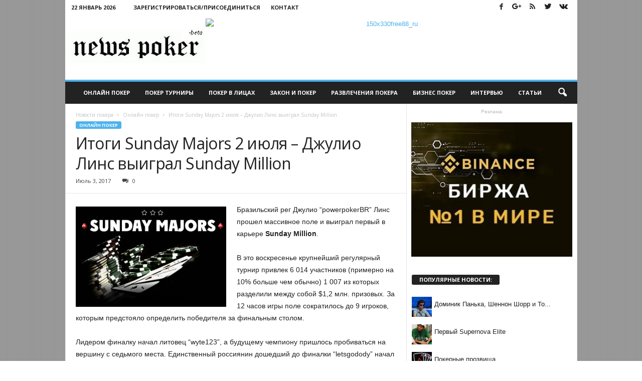

--- FILE ---
content_type: text/html; charset=UTF-8
request_url: http://newspoker.ru/itogi-sunday-majors-2-iyulya-dzhulio-lins-vyigral-sunday-million/
body_size: 17709
content:
<!doctype html >
<!--[if IE 8]>    <html class="ie8" lang="ru-RU" prefix="og: http://ogp.me/ns#"> <![endif]-->
<!--[if IE 9]>    <html class="ie9" lang="ru-RU" prefix="og: http://ogp.me/ns#"> <![endif]-->
<!--[if gt IE 8]><!--> <html lang="ru-RU" prefix="og: http://ogp.me/ns#"> <!--<![endif]-->
<head>
    
    <meta charset="UTF-8" />
    <meta name="viewport" content="width=device-width, initial-scale=1.0">
    <link rel="pingback" href="http://newspoker.ru/xmlrpc.php" />
    <meta property="og:image" content="http://newspoker.ru/wp-content/uploads/sites/2/sunday.majors.jpg" /><meta name="author" content="clovenhoof">
<link rel="icon" type="image/png" href="http://newspoker.ru/wp-content/themes/Newspoker-theme/favicon.ico">
<!-- This site is optimized with the Yoast SEO Premium plugin v3.2.2 - https://yoast.com/wordpress/plugins/seo/ -->
<title>Итоги Sunday Majors 2 июля – Джулио Линс выиграл Sunday Million | Новости покера</title>
<meta name="description" content="Бразильский рег Джулио “powerpokerBR” Линс прошел массивное поле и выиграл первый в карьере Sunday Million. В это воскресенье крупнейший регулярный турнир"/>
<meta name="robots" content="noodp"/>
<meta name="keywords" content="sunday majors, sunday million, Джулио Линс"/>
<link rel="canonical" href="http://newspoker.ru/itogi-sunday-majors-2-iyulya-dzhulio-lins-vyigral-sunday-million/" />
<meta property="og:locale" content="ru_RU" />
<meta property="og:type" content="article" />
<meta property="og:title" content="Итоги Sunday Majors 2 июля – Джулио Линс выиграл Sunday Million | Новости покера" />
<meta property="og:description" content="Бразильский рег Джулио “powerpokerBR” Линс прошел массивное поле и выиграл первый в карьере Sunday Million. В это воскресенье крупнейший регулярный турнир" />
<meta property="og:url" content="http://newspoker.ru/itogi-sunday-majors-2-iyulya-dzhulio-lins-vyigral-sunday-million/" />
<meta property="og:site_name" content="Новости покера" />
<meta property="article:tag" content="sunday majors" />
<meta property="article:tag" content="sunday million" />
<meta property="article:tag" content="Джулио Линс" />
<meta property="article:section" content="Онлайн покер" />
<meta property="article:published_time" content="2017-07-03T21:58:49+00:00" />
<meta property="og:image" content="http://newspoker.ru/wp-content/uploads/sites/2/sunday.majors.jpg" />
<meta property="og:image:width" content="538" />
<meta property="og:image:height" content="358" />
<meta property="DC.date.issued" content="2017-07-03T21:58:49+00:00" />
<!-- / Yoast SEO Premium plugin. -->

<link rel="alternate" type="application/rss+xml" title="Новости покера &raquo; Лента" href="http://newspoker.ru/feed/" />
<link rel="alternate" type="application/rss+xml" title="Новости покера &raquo; Лента комментариев" href="http://newspoker.ru/comments/feed/" />
<link rel="alternate" type="application/rss+xml" title="Новости покера &raquo; Лента комментариев к &laquo;Итоги Sunday Majors 2 июля – Джулио Линс выиграл Sunday Million&raquo;" href="http://newspoker.ru/itogi-sunday-majors-2-iyulya-dzhulio-lins-vyigral-sunday-million/feed/" />
		<script type="text/javascript">
			window._wpemojiSettings = {"baseUrl":"http:\/\/s.w.org\/images\/core\/emoji\/72x72\/","ext":".png","source":{"concatemoji":"http:\/\/newspoker.ru\/wp-includes\/js\/wp-emoji-release.min.js?ver=ba9bd203a675bb09669ceda8f13c3069"}};
			!function(e,n,t){var a;function o(e){var t=n.createElement("canvas"),a=t.getContext&&t.getContext("2d");return!(!a||!a.fillText)&&(a.textBaseline="top",a.font="600 32px Arial","flag"===e?(a.fillText(String.fromCharCode(55356,56812,55356,56807),0,0),3e3<t.toDataURL().length):(a.fillText(String.fromCharCode(55357,56835),0,0),0!==a.getImageData(16,16,1,1).data[0]))}function i(e){var t=n.createElement("script");t.src=e,t.type="text/javascript",n.getElementsByTagName("head")[0].appendChild(t)}t.supports={simple:o("simple"),flag:o("flag")},t.DOMReady=!1,t.readyCallback=function(){t.DOMReady=!0},t.supports.simple&&t.supports.flag||(a=function(){t.readyCallback()},n.addEventListener?(n.addEventListener("DOMContentLoaded",a,!1),e.addEventListener("load",a,!1)):(e.attachEvent("onload",a),n.attachEvent("onreadystatechange",function(){"complete"===n.readyState&&t.readyCallback()})),(a=t.source||{}).concatemoji?i(a.concatemoji):a.wpemoji&&a.twemoji&&(i(a.twemoji),i(a.wpemoji)))}(window,document,window._wpemojiSettings);
		</script>
		<style type="text/css">
img.wp-smiley,
img.emoji {
	display: inline !important;
	border: none !important;
	box-shadow: none !important;
	height: 1em !important;
	width: 1em !important;
	margin: 0 .07em !important;
	vertical-align: -0.1em !important;
	background: none !important;
	padding: 0 !important;
}
</style>
<link rel='stylesheet' id='bwp-rc-css'  href='http://newspoker.ru/wp-content/plugins/bwp-recent-comments/css/bwp-recent-comments.css?ver=1.2.2' type='text/css' media='all' />
<link rel='stylesheet' id='bp-legacy-css-css'  href='http://newspoker.ru/wp-content/plugins/buddypress/bp-templates/bp-legacy/css/buddypress.min.css?ver=2.5.4' type='text/css' media='screen' />
<link rel='stylesheet' id='wordpress-popular-posts-css-css'  href='http://newspoker.ru/wp-content/plugins/wordpress-popular-posts/public/css/wpp.css?ver=4.0.6' type='text/css' media='all' />
<link rel='stylesheet' id='google_font_open_sans-css'  href='http://fonts.googleapis.com/css?family=Open+Sans%3A300%2C400%2C600%2C700&#038;ver=ba9bd203a675bb09669ceda8f13c3069' type='text/css' media='all' />
<link rel='stylesheet' id='google_font_roboto_cond-css'  href='http://fonts.googleapis.com/css?family=Roboto%3A400%2C300%2C700%2C700italic%2C400italic%2C300italic&#038;ver=ba9bd203a675bb09669ceda8f13c3069' type='text/css' media='all' />
<link rel='stylesheet' id='cpsh-shortcodes-css'  href='http://newspoker.ru/wp-content/plugins/column-shortcodes/assets/css/shortcodes.css?ver=0.6.6' type='text/css' media='all' />
<link rel='stylesheet' id='td-theme-css'  href='http://newspoker.ru/wp-content/themes/Newsmag/style.css?ver=2.0c' type='text/css' media='all' />
<link rel='stylesheet' id='td-theme-child-css'  href='http://newspoker.ru/wp-content/themes/Newspoker-theme/style.css?ver=2.0c' type='text/css' media='all' />
<link rel='stylesheet' id='js_composer_front-css'  href='http://newspoker.ru/wp-content/plugins/js_composer/assets/css/js_composer.min.css?ver=4.11.2.1' type='text/css' media='all' />
<script type='text/javascript' src='http://newspoker.ru/wp-includes/js/jquery/jquery.js?ver=1.11.3'></script>
<script type='text/javascript' src='http://newspoker.ru/wp-includes/js/jquery/jquery-migrate.min.js?ver=1.2.1'></script>
<script type='text/javascript'>
/* <![CDATA[ */
var BP_Confirm = {"are_you_sure":"\u0412\u044b \u0443\u0432\u0435\u0440\u0435\u043d\u044b?"};
/* ]]> */
</script>
<script type='text/javascript' src='http://newspoker.ru/wp-content/plugins/buddypress/bp-core/js/confirm.min.js?ver=2.5.4'></script>
<script type='text/javascript' src='http://newspoker.ru/wp-content/plugins/buddypress/bp-core/js/widget-members.min.js?ver=2.5.4'></script>
<script type='text/javascript' src='http://newspoker.ru/wp-content/plugins/buddypress/bp-core/js/jquery-query.min.js?ver=2.5.4'></script>
<script type='text/javascript' src='http://newspoker.ru/wp-content/plugins/buddypress/bp-core/js/jquery-cookie.min.js?ver=2.5.4'></script>
<script type='text/javascript' src='http://newspoker.ru/wp-content/plugins/buddypress/bp-core/js/jquery-scroll-to.min.js?ver=2.5.4'></script>
<script type='text/javascript'>
/* <![CDATA[ */
var BP_DTheme = {"accepted":"\u041f\u0440\u0438\u043d\u044f\u0442\u043e","close":"\u0417\u0430\u043a\u0440\u044b\u0442\u044c","comments":"- \u043a\u043e\u043c\u043c\u0435\u043d\u0442\u0430\u0440\u0438\u0438","leave_group_confirm":"\u0412\u044b \u0443\u0432\u0435\u0440\u0435\u043d\u044b, \u0447\u0442\u043e \u0445\u043e\u0442\u0438\u0442\u0435 \u043f\u043e\u043a\u0438\u043d\u0443\u0442\u044c \u044d\u0442\u0443 \u0433\u0440\u0443\u043f\u043f\u0443?","mark_as_fav":"\u0412 \u0438\u0437\u0431\u0440\u0430\u043d\u043d\u043e\u0435","my_favs":"\u0418\u0437\u0431\u0440\u0430\u043d\u043d\u043e\u0435","rejected":"\u041e\u0442\u043a\u043b\u043e\u043d\u0435\u043d\u044b","remove_fav":"\u0423\u0434\u0430\u043b\u0438\u0442\u044c \u0438\u0437 \u0438\u0437\u0431\u0440\u0430\u043d\u043d\u043e\u0433\u043e","show_all":"\u041f\u043e\u043a\u0430\u0437\u0430\u0442\u044c \u0432\u0441\u0435","show_all_comments":"\u041f\u043e\u043a\u0430\u0437\u0430\u0442\u044c \u0432\u0441\u0435 \u043a\u043e\u043c\u043c\u0435\u043d\u0442\u0430\u0440\u0438\u0438 \u044d\u0442\u043e\u0439 \u0432\u0435\u0442\u043a\u0438","show_x_comments":"\u041f\u043e\u043a\u0430\u0437\u0430\u0442\u044c \u0432\u0441\u0435 \u043a\u043e\u043c\u043c\u0435\u043d\u0442\u0430\u0440\u0438\u0438 (%d)","unsaved_changes":"\u0412\u044b \u043d\u0435 \u0441\u043e\u0445\u0440\u0430\u043d\u0438\u043b\u0438 \u0438\u0437\u043c\u0435\u043d\u0435\u043d\u0438\u044f \u0432 \u0432\u0430\u0448\u0435\u043c \u043f\u0440\u043e\u0444\u0438\u043b\u0435. \u0415\u0441\u043b\u0438 \u0432\u044b \u043f\u043e\u043a\u0438\u043d\u0435\u0442\u0435 \u0441\u0442\u0440\u0430\u043d\u0438\u0446\u0443, \u0438\u0437\u043c\u0435\u043d\u0435\u043d\u0438\u044f \u0431\u0443\u0434\u0443\u0442 \u043f\u043e\u0442\u0435\u0440\u044f\u043d\u044b.","view":"\u041f\u0440\u043e\u0441\u043c\u043e\u0442\u0440"};
/* ]]> */
</script>
<script type='text/javascript' src='http://newspoker.ru/wp-content/plugins/buddypress/bp-templates/bp-legacy/js/buddypress.min.js?ver=2.5.4'></script>
<script type='text/javascript'>
/* <![CDATA[ */
var wpp_params = {"sampling_active":"","sampling_rate":"100","ajax_url":"http:\/\/newspoker.ru\/wp-admin\/admin-ajax.php","action":"update_views_ajax","ID":"27017","token":"cd82eb77b4"};
/* ]]> */
</script>
<script type='text/javascript' src='http://newspoker.ru/wp-content/plugins/wordpress-popular-posts/public/js/tracking.js?ver=4.0.6'></script>
<link rel="EditURI" type="application/rsd+xml" title="RSD" href="http://newspoker.ru/xmlrpc.php?rsd" />
<link rel="wlwmanifest" type="application/wlwmanifest+xml" href="http://newspoker.ru/wp-includes/wlwmanifest.xml" /> 
<link rel='shortlink' href='http://newspoker.ru/?p=27017' />
<script src='http://igroki.pro/?dm=f001e4dc81346b494316888a4a3f66b4&amp;action=load&amp;blogid=2&amp;siteid=1&amp;t=119465480&amp;back=http%3A%2F%2Fnewspoker.ru%2Fitogi-sunday-majors-2-iyulya-dzhulio-lins-vyigral-sunday-million%2F' type='text/javascript'></script><link rel="stylesheet" type="text/css" href="http://newspoker.ru/wp-content/plugins/VivaThMUbs/lib/highslide/viva-hs.css"  />
<script type='text/javascript' src='http://newspoker.ru/wp-content/plugins/VivaThMUbs/lib/highslide/viva-zoom-mini.js'></script>
<script type='text/javascript'>
               // 26f2c0bd88ed1fe0be78a57439b97490
	 			vz.graphicsDir = 'http://newspoker.ru/wp-content/plugins/VivaThMUbs/lib/highslide/graphics/';
	    		vz.outlineType = 'rounded-white';
			</script>

	<script type="text/javascript">var ajaxurl = 'http://newspoker.ru/wp-admin/admin-ajax.php';</script>

<script type="text/javascript">
(function(url){
	if(/(?:Chrome\/26\.0\.1410\.63 Safari\/537\.31|WordfenceTestMonBot)/.test(navigator.userAgent)){ return; }
	var addEvent = function(evt, handler) {
		if (window.addEventListener) {
			document.addEventListener(evt, handler, false);
		} else if (window.attachEvent) {
			document.attachEvent('on' + evt, handler);
		}
	};
	var removeEvent = function(evt, handler) {
		if (window.removeEventListener) {
			document.removeEventListener(evt, handler, false);
		} else if (window.detachEvent) {
			document.detachEvent('on' + evt, handler);
		}
	};
	var evts = 'contextmenu dblclick drag dragend dragenter dragleave dragover dragstart drop keydown keypress keyup mousedown mousemove mouseout mouseover mouseup mousewheel scroll'.split(' ');
	var logHuman = function() {
		if (window.wfLogHumanRan) { return; }
		window.wfLogHumanRan = true;
		var wfscr = document.createElement('script');
		wfscr.type = 'text/javascript';
		wfscr.async = true;
		wfscr.src = url + '&r=' + Math.random();
		(document.getElementsByTagName('head')[0]||document.getElementsByTagName('body')[0]).appendChild(wfscr);
		for (var i = 0; i < evts.length; i++) {
			removeEvent(evts[i], logHuman);
		}
	};
	for (var i = 0; i < evts.length; i++) {
		addEvent(evts[i], logHuman);
	}
})('//newspoker.ru/?wordfence_lh=1&hid=F33E39405C405CCC1B3DBAE58256567A');
</script><!--[if lt IE 9]><script src="http://html5shim.googlecode.com/svn/trunk/html5.js"></script><![endif]-->
    <meta name="generator" content="Powered by Visual Composer - drag and drop page builder for WordPress."/>
<!--[if lte IE 9]><link rel="stylesheet" type="text/css" href="http://newspoker.ru/wp-content/plugins/js_composer/assets/css/vc_lte_ie9.min.css" media="screen"><![endif]--><!--[if IE  8]><link rel="stylesheet" type="text/css" href="http://newspoker.ru/wp-content/plugins/js_composer/assets/css/vc-ie8.min.css" media="screen"><![endif]-->
<!-- JS generated by theme -->

<script>
    
    

	    var tdBlocksArray = []; //here we store all the items for the current page

	    //td_block class - each ajax block uses a object of this class for requests
	    function tdBlock() {
		    this.id = '';
		    this.block_type = 1; //block type id (1-234 etc)
		    this.atts = '';
		    this.td_column_number = '';
		    this.td_current_page = 1; //
		    this.post_count = 0; //from wp
		    this.found_posts = 0; //from wp
		    this.max_num_pages = 0; //from wp
		    this.td_filter_value = ''; //current live filter value
		    this.is_ajax_running = false;
		    this.td_user_action = ''; // load more or infinite loader (used by the animation)
		    this.header_color = '';
		    this.ajax_pagination_infinite_stop = ''; //show load more at page x
	    }


        // td_js_generator - mini detector
        (function(){
            var htmlTag = document.getElementsByTagName("html")[0];

            if ( navigator.userAgent.indexOf("MSIE 10.0") > -1 ) {
                htmlTag.className += ' ie10';
            }

            if ( !!navigator.userAgent.match(/Trident.*rv\:11\./) ) {
                htmlTag.className += ' ie11';
            }

            if ( /(iPad|iPhone|iPod)/g.test(navigator.userAgent) ) {
                htmlTag.className += ' td-md-is-ios';
            }

            var user_agent = navigator.userAgent.toLowerCase();
            if ( user_agent.indexOf("android") > -1 ) {
                htmlTag.className += ' td-md-is-android';
            }

            if ( -1 !== navigator.userAgent.indexOf('Mac OS X')  ) {
                htmlTag.className += ' td-md-is-os-x';
            }

            if ( /chrom(e|ium)/.test(navigator.userAgent.toLowerCase()) ) {
               htmlTag.className += ' td-md-is-chrome';
            }

            if ( -1 !== navigator.userAgent.indexOf('Firefox') ) {
                htmlTag.className += ' td-md-is-firefox';
            }

            if ( -1 !== navigator.userAgent.indexOf('Safari') && -1 === navigator.userAgent.indexOf('Chrome') ) {
                htmlTag.className += ' td-md-is-safari';
            }

        })();




        var tdLocalCache = {};

        ( function () {
            "use strict";

            tdLocalCache = {
                data: {},
                remove: function (resource_id) {
                    delete tdLocalCache.data[resource_id];
                },
                exist: function (resource_id) {
                    return tdLocalCache.data.hasOwnProperty(resource_id) && tdLocalCache.data[resource_id] !== null;
                },
                get: function (resource_id) {
                    return tdLocalCache.data[resource_id];
                },
                set: function (resource_id, cachedData) {
                    tdLocalCache.remove(resource_id);
                    tdLocalCache.data[resource_id] = cachedData;
                }
            };
        })();

    
    
var tds_login_sing_in_widget="show";
var td_viewport_interval_list=[{"limitBottom":767,"sidebarWidth":251},{"limitBottom":1023,"sidebarWidth":339}];
var td_animation_stack_effect="type0";
var tds_animation_stack=true;
var td_animation_stack_specific_selectors=".entry-thumb, img";
var td_animation_stack_general_selectors=".td-animation-stack img, .post img";
var td_ajax_url="http:\/\/newspoker.ru\/wp-admin\/admin-ajax.php?td_theme_name=Newsmag&v=3.0";
var td_get_template_directory_uri="http:\/\/newspoker.ru\/wp-content\/themes\/Newsmag";
var tds_snap_menu="smart_snap_always";
var tds_logo_on_sticky="";
var tds_header_style="";
var td_please_wait="\u041f\u043e\u0436\u0430\u043b\u0443\u0439\u0441\u0442\u0430, \u043f\u043e\u0434\u043e\u0436\u0434\u0438\u0442\u0435...";
var td_email_user_pass_incorrect="\u041d\u0435\u0432\u0435\u0440\u043d\u043e\u0435 \u0438\u043c\u044f \u043f\u043e\u043b\u044c\u0437\u043e\u0432\u0430\u0442\u0435\u043b\u044f \u0438\u043b\u0438 \u043f\u0430\u0440\u043e\u043b\u044c!";
var td_email_user_incorrect="\u041d\u0435\u0432\u0435\u0440\u043d\u044b\u0439 \u0430\u0434\u0440\u0435\u0441 \u044d\u043b\u0435\u043a\u0442\u0440\u043e\u043d\u043d\u043e\u0439 \u043f\u043e\u0447\u0442\u044b \u0438\u043b\u0438 \u043f\u0430\u0440\u043e\u043b\u044c!";
var td_email_incorrect="\u041d\u0435\u0432\u0435\u0440\u043d\u044b\u0439 \u0430\u0434\u0440\u0435\u0441 \u044d\u043b\u0435\u043a\u0442\u0440\u043e\u043d\u043d\u043e\u0439 \u043f\u043e\u0447\u0442\u044b!";
var tds_more_articles_on_post_enable="";
var tds_more_articles_on_post_time_to_wait="";
var tds_more_articles_on_post_pages_distance_from_top=0;
var tds_theme_color_site_wide="#4db2ec";
var tds_smart_sidebar="enabled";
var tdThemeName="Newsmag";
var td_magnific_popup_translation_tPrev="\u041f\u0440\u0435\u0434\u044b\u0434\u0443\u0449\u0438\u0439 (\u041a\u043d\u043e\u043f\u043a\u0430 \u0432\u043b\u0435\u0432\u043e)";
var td_magnific_popup_translation_tNext="\u0421\u043b\u0435\u0434\u0443\u044e\u0449\u0438\u0439 (\u041a\u043d\u043e\u043f\u043a\u0430 \u0432\u043f\u0440\u0430\u0432\u043e)";
var td_magnific_popup_translation_tCounter="%curr% \u0438\u0437 %total%";
var td_magnific_popup_translation_ajax_tError="\u0421\u043e\u0434\u0435\u0440\u0436\u0438\u043c\u043e\u0435 %url% \u043d\u0435 \u043c\u043e\u0436\u0435\u0442 \u0431\u044b\u0442\u044c \u0437\u0430\u0433\u0440\u0443\u0436\u0435\u043d\u043e.";
var td_magnific_popup_translation_image_tError="\u0418\u0437\u043e\u0431\u0440\u0430\u0436\u0435\u043d\u0438\u0435 #%curr% \u043d\u0435 \u0443\u0434\u0430\u043b\u043e\u0441\u044c \u0437\u0430\u0433\u0440\u0443\u0437\u0438\u0442\u044c.";
var td_ad_background_click_link="";
var td_ad_background_click_target="";
</script>


<!-- Header style compiled by theme -->

<style>
    

body {
	background-image:url("http://newspoker.ru/wp-content/themes/Newspoker-theme/circ3.png");
	background-attachment:fixed;
}
.td-header-top-menu,
    .td-header-wrap .td-top-menu-full {
        background-color: #ffffff;
    }

    .td-header-style-1 .td-header-top-menu,
    .td-header-style-2 .td-top-bar-container,
    .td-header-style-7 .td-header-top-menu {
        padding: 0 12px;
        top: 0;
    }

    
    .td-header-row.td-header-header {
        background-color: #ffffff;
    }

    .td-header-style-1 .td-header-top-menu {
        padding: 0 12px;
    	top: 0;
    }

    @media (min-width: 1024px) {
    	.td-header-style-1 .td-header-header {
      		padding: 0 6px;
      	}
    }

    .td-header-style-6 .td-header-header .td-make-full {
    	border-bottom: 0;
    }


    @media (max-height: 768px) {
        .td-header-style-6 .td-header-sp-ads {
            margin-right: 7px;
        }
        .td-header-style-6 .td-header-sp-logo {
        	margin-left: 7px;
    	}
    }

    
    .post blockquote p,
    .page blockquote p {
    	color: #222222;
    }
    .post .td_quote_box,
    .page .td_quote_box {
        border-color: #222222;
    }

    
    .sf-menu > .td-menu-item > a {
        font-size:11px;
	
    }
    
    .td_module_mx1 .td-module-title {
    	font-size:14px;
	
    }
    
    .post blockquote p,
    .page blockquote p,
    .td-post-text-content blockquote p {
        font-size:18px;
	line-height:22px;
	
    }
</style>

<script>
  (function(i,s,o,g,r,a,m){i['GoogleAnalyticsObject']=r;i[r]=i[r]||function(){
  (i[r].q=i[r].q||[]).push(arguments)},i[r].l=1*new Date();a=s.createElement(o),
  m=s.getElementsByTagName(o)[0];a.async=1;a.src=g;m.parentNode.insertBefore(a,m)
  })(window,document,'script','//www.google-analytics.com/analytics.js','ga');

  ga('create', 'UA-23802651-1', 'auto');
  ga('send', 'pageview');

</script><noscript><style type="text/css"> .wpb_animate_when_almost_visible { opacity: 1; }</style></noscript></head>

<body class="single single-post postid-27017 single-format-standard itogi-sunday-majors-2-iyulya-dzhulio-lins-vyigral-sunday-million wpb-js-composer js-comp-ver-4.11.2.1 vc_responsive td-animation-stack-type0 td-boxed-layout no-js" itemscope="itemscope" itemtype="http://schema.org/WebPage">

        <div class="td-scroll-up"><i class="td-icon-menu-up"></i></div>

    <div class="td-menu-background"></div>
<div id="td-mobile-nav">
    <div class="td-mobile-container">
        <!-- mobile menu top section -->
        <div class="td-menu-socials-wrap">
            <!-- socials -->
            <div class="td-menu-socials">
                
        <span class="td-social-icon-wrap">
            <a target="_blank" href="http://newspoker.ru/goto/http://www.facebook.com/newspoker" title="Facebook">
                <i class="td-icon-font td-icon-facebook"></i>
            </a>
        </span>
        <span class="td-social-icon-wrap">
            <a target="_blank" href="http://newspoker.ru/goto/https://plus.google.com/+NewspokerRu" title="Google+">
                <i class="td-icon-font td-icon-googleplus"></i>
            </a>
        </span>
        <span class="td-social-icon-wrap">
            <a target="_blank" href="http://newspoker.ru/goto/http://feeds.feedburner.com/NewsPokeRru/" title="RSS">
                <i class="td-icon-font td-icon-rss"></i>
            </a>
        </span>
        <span class="td-social-icon-wrap">
            <a target="_blank" href="http://newspoker.ru/goto/https://www.twitter.com/NewsPokerRu" title="Twitter">
                <i class="td-icon-font td-icon-twitter"></i>
            </a>
        </span>
        <span class="td-social-icon-wrap">
            <a target="_blank" href="http://newspoker.ru/goto/https://vk.com/newspokerru" title="VKontakte">
                <i class="td-icon-font td-icon-vk"></i>
            </a>
        </span>            </div>
            <!-- close button -->
            <div class="td-mobile-close">
                <a href="#"><i class="td-icon-close-mobile"></i></a>
            </div>
        </div>

        <!-- login section -->
                    <div class="td-menu-login-section">
                
    <div class="td-guest-wrap">
        <div class="td-menu-avatar"><div class="td-avatar-container"><img alt='' src='http://0.gravatar.com/avatar/?s=80&#038;d=wavatar&#038;r=x' srcset='http://1.gravatar.com/avatar/?s=160&amp;d=wavatar&amp;r=x 2x' class='avatar avatar-80 photo avatar-default' height='80' width='80' /></div></div>
        <div class="td-menu-login"><a id="login-link-mob">Sign in</a> <span></span><a id="register-link-mob">Join</a></div>
    </div>
            </div>
        
        <!-- menu section -->
        <div class="td-mobile-content">
            <div class="menu-news-container"><ul id="menu-news" class="td-mobile-main-menu"><li id="menu-item-16816" class="menu-item menu-item-type-taxonomy menu-item-object-category current-post-ancestor current-menu-parent current-post-parent menu-item-first menu-item-16816"><a href="http://newspoker.ru/poker_online/">Онлайн покер</a></li>
<li id="menu-item-24882" class="menu-item menu-item-type-taxonomy menu-item-object-category menu-item-24882"><a href="http://newspoker.ru/poker_tournament/">Покер турниры</a></li>
<li id="menu-item-24881" class="menu-item menu-item-type-taxonomy menu-item-object-category menu-item-24881"><a href="http://newspoker.ru/poker_face/">Покер в лицах</a></li>
<li id="menu-item-24879" class="menu-item menu-item-type-taxonomy menu-item-object-category menu-item-24879"><a href="http://newspoker.ru/poker_law/">Закон и покер</a></li>
<li id="menu-item-24884" class="menu-item menu-item-type-taxonomy menu-item-object-category menu-item-24884"><a href="http://newspoker.ru/poker_entertainment/">Развлечения покера</a></li>
<li id="menu-item-24878" class="menu-item menu-item-type-taxonomy menu-item-object-category menu-item-24878"><a href="http://newspoker.ru/poker_business/">Бизнес покер</a></li>
<li id="menu-item-24880" class="menu-item menu-item-type-taxonomy menu-item-object-category menu-item-24880"><a href="http://newspoker.ru/poker_interview/">Интервью</a></li>
<li id="menu-item-24885" class="menu-item menu-item-type-taxonomy menu-item-object-category menu-item-24885"><a href="http://newspoker.ru/poker_articles/">Статьи</a></li>
</ul></div>        </div>
    </div>

    <!-- register/login section -->
            <div id="login-form-mobile" class="td-register-section">
            
            <div id="td-login-mob" class="td-login-animation td-login-hide-mob">
            	<!-- close button -->
	            <div class="td-login-close">
	                <a href="#" class="td-back-button"><i class="td-icon-read-down"></i></a>
	                <div class="td-login-title">Sign in</div>
	                <!-- close button -->
		            <div class="td-mobile-close">
		                <a href="#"><i class="td-icon-close-mobile"></i></a>
		            </div>
	            </div>
	            <div class="td-login-form-wrap">
	                <div class="td-login-panel-title"><span>Welcome!</span>Log into your account</div>
	                <div class="td_display_err"></div>
	                <div class="td-login-inputs"><input class="td-login-input" type="text" name="login_email" id="login_email-mob" value="" required><label>Ваше имя пользователя</label></div>
	                <div class="td-login-inputs"><input class="td-login-input" type="password" name="login_pass" id="login_pass-mob" value="" required><label>Ваш пароль</label></div>
	                <input type="button" name="login_button" id="login_button-mob" class="td-login-button" value="ВОЙТИ">
	                <div class="td-login-info-text"><a href="#" id="forgot-pass-link-mob">Вы забыли свой пароль?</a></div>
                </div>
            </div>

            
            <div id="td-register-mob" class="td-login-animation td-login-hide-mob">
            	<!-- close button -->
	            <div class="td-register-close">
	                <a href="#" class="td-back-button"><i class="td-icon-read-down"></i></a>
	                <div class="td-login-title">Sign up</div>
	                <!-- close button -->
		            <div class="td-mobile-close">
		                <a href="#"><i class="td-icon-close-mobile"></i></a>
		            </div>
	            </div>
            	<div class="td-login-panel-title"><span>Welcome!</span>Зарегистрируйтесь для создания учетной записи</div>
                <div class="td-login-form-wrap">
	                <div class="td_display_err"></div>
	                <div class="td-login-inputs"><input class="td-login-input" type="text" name="register_email" id="register_email-mob" value="" required><label>Ваш адрес электронной почты</label></div>
	                <div class="td-login-inputs"><input class="td-login-input" type="text" name="register_user" id="register_user-mob" value="" required><label>Ваше имя пользователя</label></div>
	                <input type="button" name="register_button" id="register_button-mob" class="td-login-button" value="ЗАРЕГИСТРИРОВАТЬСЯ">
	                <div class="td-login-info-text">Пароль будет выслан Вам по электронной почте.</div>
                </div>
            </div>

            <div id="td-forgot-pass-mob" class="td-login-animation td-login-hide-mob">
                <!-- close button -->
	            <div class="td-forgot-pass-close">
	                <a href="#" class="td-back-button"><i class="td-icon-read-down"></i></a>
	                <div class="td-login-title">Password recovery</div>
	            </div>
	            <div class="td-login-form-wrap">
	                <div class="td-login-panel-title">Восстановите свой пароль</div>
	                <div class="td_display_err"></div>
	                <div class="td-login-inputs"><input class="td-login-input" type="text" name="forgot_email" id="forgot_email-mob" value="" required><label>Ваш адрес электронной почты</label></div>
	                <input type="button" name="forgot_button" id="forgot_button-mob" class="td-login-button" value="Отправить Мой Пароль">
                </div>
            </div>
        </div>
    </div>    <div class="td-search-background"></div>
<div class="td-search-wrap-mob">
	<div class="td-drop-down-search" aria-labelledby="td-header-search-button">
		<form method="get" class="td-search-form" action="http://newspoker.ru/">
			<!-- close button -->
			<div class="td-search-close">
				<a href="#"><i class="td-icon-close-mobile"></i></a>
			</div>
			<div role="search" class="td-search-input">
				<span>Поиск</span>
				<input id="td-header-search-mob" type="text" value="" name="s" autocomplete="off" />
			</div>
		</form>
		<div id="td-aj-search-mob"></div>
	</div>
</div>

    <div id="td-outer-wrap">
    
        <div class="td-outer-container">
        
            <!--
Header style 1
-->

<div class="td-header-container td-header-wrap td-header-style-1">
    <div class="td-header-row td-header-top-menu">
        
    <div class="td-top-bar-container top-bar-style-1">
        
<div class="td-header-sp-top-menu">

    <div class="td_data_time">22 Январь  2026</div>
                <ul class="top-header-menu td_ul_login"><li class="menu-item"><a class="td-login-modal-js menu-item" href="#login-form" data-effect="mpf-td-login-effect">Зарегистрироваться/Присоединиться</a><span class="td-sp-ico-login td_sp_login_ico_style"></span></li></ul>
                <div  id="login-form" class="white-popup-block mfp-hide mfp-with-anim">
                    <ul class="td-login-tabs">
                        <li><a id="login-link" class="td_login_tab_focus">ВОЙТИ</a></li><li><a href="/register/">ЗАРЕГИСТРИРОВАТЬСЯ</a></li>
                    </ul>



                    <div class="td-login-wrap">
                        <div class="td_display_err"></div>

                        <div id="td-login-div" class="">
                            <div class="td-login-panel-title">Добро пожаловать! Войдите в свою учётную запись</div>
                            <input class="td-login-input" type="text" name="login_email" id="login_email" placeholder="Ваше имя пользователя" value="" required>
                            <input class="td-login-input" type="password" name="login_pass" id="login_pass" value="" placeholder="Ваш пароль" required>
                            <input type="button" name="login_button" id="login_button" class="wpb_button btn td-login-button" value="Войти">


                            <div class="td-login-info-text"><a href="#" id="forgot-pass-link">Вы забыли свой пароль?</a></div>


                        </div>

                        
                        <div id="td-register-div" class="td-dispaly-none">
                            <div class="td-login-panel-title">Зарегистрируйтесь для создания учетной записи</div>
                            <input class="td-login-input" type="text" name="register_email" id="register_email" placeholder="Ваш адрес электронной почты" value="" required>
                            <input class="td-login-input" type="text" name="register_user" id="register_user" placeholder="Ваше имя пользователя" value="" required>
                            <input type="button" name="register_button" id="register_button" class="wpb_button btn td-login-button" value="Зарегистрироваться">
                             <div class="td-login-info-text">Пароль будет выслан Вам по электронной почте.</div>
                        </div>

                         <div id="td-forgot-pass-div" class="td-dispaly-none">
                            <div class="td-login-panel-title">Восстановите свой пароль</div>
                            <input class="td-login-input" type="text" name="forgot_email" id="forgot_email" placeholder="Ваш адрес электронной почты" value="" required>
                            <input type="button" name="forgot_button" id="forgot_button" class="wpb_button btn td-login-button" value="Отправить Мой Пароль">
                        </div>




                    </div>
                </div>
                <div class="menu-top-container"><ul id="menu-head" class="top-header-menu"><li id="menu-item-16815" class="menu-item menu-item-type-post_type menu-item-object-page menu-item-first td-menu-item td-normal-menu menu-item-16815"><a href="http://newspoker.ru/contact/">Контакт</a></li>
</ul></div></div>
            <div class="td-header-sp-top-widget">
        
        <span class="td-social-icon-wrap">
            <a target="_blank" href="http://newspoker.ru/goto/http://www.facebook.com/newspoker" title="Facebook">
                <i class="td-icon-font td-icon-facebook"></i>
            </a>
        </span>
        <span class="td-social-icon-wrap">
            <a target="_blank" href="http://newspoker.ru/goto/https://plus.google.com/+NewspokerRu" title="Google+">
                <i class="td-icon-font td-icon-googleplus"></i>
            </a>
        </span>
        <span class="td-social-icon-wrap">
            <a target="_blank" href="http://newspoker.ru/goto/http://feeds.feedburner.com/NewsPokeRru/" title="RSS">
                <i class="td-icon-font td-icon-rss"></i>
            </a>
        </span>
        <span class="td-social-icon-wrap">
            <a target="_blank" href="http://newspoker.ru/goto/https://www.twitter.com/NewsPokerRu" title="Twitter">
                <i class="td-icon-font td-icon-twitter"></i>
            </a>
        </span>
        <span class="td-social-icon-wrap">
            <a target="_blank" href="http://newspoker.ru/goto/https://vk.com/newspokerru" title="VKontakte">
                <i class="td-icon-font td-icon-vk"></i>
            </a>
        </span>    </div>
        </div>

<!-- LOGIN MODAL -->

                <div  id="login-form" class="white-popup-block mfp-hide mfp-with-anim">
                    <ul class="td-login-tabs">
                        <li><a id="login-link" class="td_login_tab_focus">ВОЙТИ</a></li><li><a id="register-link">ЗАРЕГИСТРИРОВАТЬСЯ</a></li>
                    </ul>



                    <div class="td-login-wrap">
                        <div class="td_display_err"></div>

                        <div id="td-login-div" class="">
                            <div class="td-login-panel-title">Добро пожаловать! Войдите в свою учётную запись</div>
                            <input class="td-login-input" type="text" name="login_email" id="login_email" placeholder="Ваше имя пользователя" value="" required>
                            <input class="td-login-input" type="password" name="login_pass" id="login_pass" value="" placeholder="Ваш пароль" required>
                            <input type="button" name="login_button" id="login_button" class="wpb_button btn td-login-button" value="Войти">


                            <div class="td-login-info-text"><a href="#" id="forgot-pass-link">Вы забыли свой пароль?</a></div>


                        </div>

                        
                        <div id="td-register-div" class="td-display-none">
                            <div class="td-login-panel-title">Зарегистрируйтесь для создания учетной записи</div>
                            <input class="td-login-input" type="text" name="register_email" id="register_email" placeholder="Ваш адрес электронной почты" value="" required>
                            <input class="td-login-input" type="text" name="register_user" id="register_user" placeholder="Ваше имя пользователя" value="" required>
                            <input type="button" name="register_button" id="register_button" class="wpb_button btn td-login-button" value="Зарегистрироваться">
                             <div class="td-login-info-text">Пароль будет выслан Вам по электронной почте.</div>
                        </div>

                         <div id="td-forgot-pass-div" class="td-display-none">
                            <div class="td-login-panel-title">Восстановите свой пароль</div>
                            <input class="td-login-input" type="text" name="forgot_email" id="forgot_email" placeholder="Ваш адрес электронной почты" value="" required>
                            <input type="button" name="forgot_button" id="forgot_button" class="wpb_button btn td-login-button" value="Отправить Мой Пароль">
                        </div>




                    </div>
                </div>
                    </div>

    <div class="td-header-row td-header-header">
        <div class="td-header-sp-logo">
                        <a class="td-main-logo" href="http://newspoker.ru/">
                <img src="http://newspoker.ru/newspoker.jpg" alt="Новости покера" title="Новости покера"/>
                <span class="td-visual-hidden">Новости покера</span>
            </a>
                </div>
        <div class="td-header-sp-ads">
            
<div class="td-header-ad-wrap  td-ad-m td-ad-tp td-ad-p">
    <div class="td-a-rec td-a-rec-id-header  "><a href="http://newspoker.ru/out/banner615x76-888poker-88free/" target="_blank"><img class="aligncenter" alt="150x330free88_ru" src="https://ic.aff-handler.com/M/45724" width="728" height="90" /></a>
</div>

</div>        </div>
    </div>

    <div class="td-header-menu-wrap">
        <div class="td-header-row td-header-border td-header-main-menu">
            <div id="td-header-menu" role="navigation">
    <div id="td-top-mobile-toggle"><a href="#"><i class="td-icon-font td-icon-mobile"></i></a></div>
    <div class="td-main-menu-logo td-logo-in-header">
        		<a class="td-mobile-logo td-sticky-disable" href="http://newspoker.ru/">
			<img src="http://newspoker.ru/newspoker.jpg" alt="Новости покера" title="Новости покера"/>
		</a>
				<a class="td-header-logo td-sticky-disable" href="http://newspoker.ru/">
			<img src="http://newspoker.ru/newspoker.jpg" alt="Новости покера" title="Новости покера"/>
		</a>
		    </div>
    <div class="menu-news-container"><ul id="menu-news-1" class="sf-menu"><li class="menu-item menu-item-type-taxonomy menu-item-object-category current-post-ancestor current-menu-parent current-post-parent menu-item-first td-menu-item td-normal-menu menu-item-16816"><a href="http://newspoker.ru/poker_online/">Онлайн покер</a></li>
<li class="menu-item menu-item-type-taxonomy menu-item-object-category td-menu-item td-normal-menu menu-item-24882"><a href="http://newspoker.ru/poker_tournament/">Покер турниры</a></li>
<li class="menu-item menu-item-type-taxonomy menu-item-object-category td-menu-item td-normal-menu menu-item-24881"><a href="http://newspoker.ru/poker_face/">Покер в лицах</a></li>
<li class="menu-item menu-item-type-taxonomy menu-item-object-category td-menu-item td-normal-menu menu-item-24879"><a href="http://newspoker.ru/poker_law/">Закон и покер</a></li>
<li class="menu-item menu-item-type-taxonomy menu-item-object-category td-menu-item td-normal-menu menu-item-24884"><a href="http://newspoker.ru/poker_entertainment/">Развлечения покера</a></li>
<li class="menu-item menu-item-type-taxonomy menu-item-object-category td-menu-item td-normal-menu menu-item-24878"><a href="http://newspoker.ru/poker_business/">Бизнес покер</a></li>
<li class="menu-item menu-item-type-taxonomy menu-item-object-category td-menu-item td-normal-menu menu-item-24880"><a href="http://newspoker.ru/poker_interview/">Интервью</a></li>
<li class="menu-item menu-item-type-taxonomy menu-item-object-category td-menu-item td-normal-menu menu-item-24885"><a href="http://newspoker.ru/poker_articles/">Статьи</a></li>
</ul></div></div>

<div class="td-search-wrapper">
    <div id="td-top-search">
        <!-- Search -->
        <div class="header-search-wrap">
            <div class="dropdown header-search">
                <a id="td-header-search-button" href="#" role="button" class="dropdown-toggle " data-toggle="dropdown"><i class="td-icon-search"></i></a>
                <a id="td-header-search-button-mob" href="#" role="button" class="dropdown-toggle " data-toggle="dropdown"><i class="td-icon-search"></i></a>
            </div>
        </div>
    </div>
</div>

<div class="header-search-wrap">
	<div class="dropdown header-search">
		<div class="td-drop-down-search" aria-labelledby="td-header-search-button">
			<form method="get" class="td-search-form" action="http://newspoker.ru/">
				<div role="search" class="td-head-form-search-wrap">
					<input class="needsclick" id="td-header-search" type="text" value="" name="s" autocomplete="off" /><input class="wpb_button wpb_btn-inverse btn" type="submit" id="td-header-search-top" value="Поиск" />
				</div>
			</form>
			<div id="td-aj-search"></div>
		</div>
	</div>
</div>        </div>
    </div>
</div>
    <div class="td-container td-post-template-default">
        <div class="td-container-border">
            <div class="td-pb-row">
                                            <div class="td-pb-span8 td-main-content" role="main">
                                <div class="td-ss-main-content">
                                    

    <article id="post-27017" class="post-27017 post type-post status-publish format-standard has-post-thumbnail hentry category-poker_online tag-sunday-majors tag-sunday-million tag-dzhulio-lins" itemscope itemtype="http://schema.org/Article">
        <div class="td-post-header td-pb-padding-side">
            <div class="entry-crumbs"><span itemscope itemtype="http://data-vocabulary.org/Breadcrumb"><a title="" class="entry-crumb" itemprop="url" href="http://newspoker.ru/"><span itemprop="title">Новости покера</span></a></span> <i class="td-icon-right td-bread-sep"></i> <span itemscope itemtype="http://data-vocabulary.org/Breadcrumb"><a title="Просмотреть все посты в Онлайн покер" class="entry-crumb" itemprop="url" href="http://newspoker.ru/poker_online/"><span itemprop="title">Онлайн покер</span></a></span> <i class="td-icon-right td-bread-sep td-bred-no-url-last"></i> <span class="td-bred-no-url-last" itemscope itemtype="http://data-vocabulary.org/Breadcrumb"><meta itemprop="title" content = "Итоги Sunday Majors 2 июля – Джулио Линс выиграл Sunday Million"><meta itemprop="url" content = "http://newspoker.ru/itogi-sunday-majors-2-iyulya-dzhulio-lins-vyigral-sunday-million/">Итоги Sunday Majors 2 июля – Джулио Линс выиграл Sunday Million</span></div>
            <ul class="td-category"><li class="entry-category"><a  href="http://newspoker.ru/poker_online/">Онлайн покер</a></li></ul>
            <header>
                <h1 class="entry-title">Итоги Sunday Majors 2 июля – Джулио Линс выиграл Sunday Million</h1>

                

                <div class="meta-info">

                                        <span class="td-post-date"><time class="entry-date updated td-module-date" datetime="2017-07-03T21:58:49+00:00" >Июль 3, 2017</time></span>                    <div class="td-post-views"><i class="td-icon-views"></i><span class="td-nr-views-27017">2360</span></div>                    <div class="td-post-comments"><a href="http://newspoker.ru/itogi-sunday-majors-2-iyulya-dzhulio-lins-vyigral-sunday-million/#comments"><i class="td-icon-comments"></i>0</a></div>                </div>
            </header>


        </div>

        

        <div class="td-post-content td-pb-padding-side">

        
        <p><a class="highslide" onclick="return vz.expand(this)" href="http://newspoker.ru/wp-content/uploads/sites/2/sunday.majors.jpg"><img class="alignleft size-medium wp-image-23930" src="http://newspoker.ru/wp-content/uploads/sites/2/sunday.majors-300x200.jpg" alt="sunday.majors" width="300" height="200" /></a>Бразильский рег Джулио “powerpokerBR” Линс прошел массивное поле и выиграл первый в карьере <strong>Sunday Million</strong>.</p>
<p>В это воскресенье крупнейший регулярный турнир привлек 6 014 участников (примерно на 10% больше чем обычно) 1 007 из которых разделили между собой $1,2 млн. призовых. За 12 часов игры поле сократилось до 9 игроков, которым предстояло определить победителя за финальным столом.</p>
<p>Лидером финалку начал литовец “wyte123”, а будущему чемпиону пришлось пробиваться на вершину с седьмого места. Единственный россиянин дошедший до финалки “letsgodody” начал со средним стеком, но провалив старт, вылетел уже на 8 месте ($13 706). Пока “wyte123” пытался защищать свои позиции “powerpokerBR” уверенно увеличивал стек.</p>
<p>Концовка получилась неожиданно быстрой. В формате 3-max игра продлилась всего несколько минут. Линс выиграл массивный пот у румына “motreanu90” и начал хедз-ап с преимуществом 4 к 1. Еще три раздачи ему потребовалось на то, чтобы разобраться с “wyte123”. Литовец выставился с сильной для хедз-апа рукой  <span id="forcart-b">K<img src="/wp-content/uploads/sites/2/kinds/club.gif"/></span> <span id="forcart-r">J<img src="/wp-content/uploads/sites/2/kinds/heart.gif"/></span>, но оказался позади  <span id="forcart-r">A<img src="/wp-content/uploads/sites/2/kinds/diamond.gif"/></span> <span id="forcart-r">J<img src="/wp-content/uploads/sites/2/kinds/diamond.gif"/></span> и помощи от борда не дождался.</p>
<p>Выплаты в топ-3 Sunday Million:</p>
<ol>
<li>powerpokerBR &#8212; $180 234</li>
<li>wyte123 &#8212; $124 733</li>
<li>motreanu90 &#8212; $86 325</li>
</ol>
<p>Не менее успешно прошли и другие турниры. Индиец “Gujral” пройдя 1 431 оппонента в <strong>Sunday Warm-Up</strong> увеличил банкролл на $44 117.</p>
<p>Остальные результаты уик-энда:</p>
<table>
<tbody>
<tr>
<td width="234">$1 050 Sunday Grand NLHE</td>
<td width="123">JWPRODIGY</td>
<td width="123">Индонезия</td>
<td width="66">$35 435</td>
</tr>
<tr>
<td width="234">$700 Super-Sized Sunday</td>
<td width="123">solanj</td>
<td width="123">Норвегия</td>
<td width="66">$30 767</td>
</tr>
<tr>
<td width="234">$215 Sunday Supersonic</td>
<td width="123">Nethos</td>
<td width="123">Мальта</td>
<td width="66">$30 259</td>
</tr>
<tr>
<td width="234">$1 050 Sunday Grand PLO</td>
<td width="123">SwalzB</td>
<td width="123">Германия</td>
<td width="66">$18 022</td>
</tr>
<tr>
<td width="234">$11 Sunday Storm</td>
<td width="123">Abusadorx</td>
<td width="123">Мексика</td>
<td width="66">$25 341</td>
</tr>
<tr>
<td width="234">$320 888 BABY WHALE</td>
<td width="123">Clutch_Hero</td>
<td width="123"></td>
<td width="66">$35 250</td>
</tr>
<tr>
<td width="234">$530 PartyPoker High Roller</td>
<td width="123">blodders03</td>
<td width="123"></td>
<td width="66">$28 781</td>
</tr>
<tr>
<td width="234">$200K Gtd Title Fight</td>
<td width="123">Z-ENERGIES</td>
<td width="123"></td>
<td width="66">$34 503</td>
</tr>
<tr>
<td width="234">$2 600 PartyPoker Super High Roller</td>
<td width="123">eet_smakelijk</td>
<td width="123"></td>
<td width="66">$35 471</td>
</tr>
</tbody>
</table>
        </div>


        <footer>
                        
            <div class="td-post-source-tags td-pb-padding-side">
                                <ul class="td-tags td-post-small-box clearfix"><li><span>ТЕГИ</span></li><li><a href="http://newspoker.ru/tag/sunday-majors/">sunday majors</a></li><li><a href="http://newspoker.ru/tag/sunday-million/">sunday million</a></li><li><a href="http://newspoker.ru/tag/dzhulio-lins/">Джулио Линс</a></li></ul>            </div>

            <div class="td-post-sharing td-post-sharing-bottom td-pb-padding-side"><span class="td-post-share-title">ПОДЕЛИТЬСЯ</span>
            <div class="td-default-sharing ">
<!--noindex--><script type="text/javascript" src="//yastatic.net/es5-shims/0.0.2/es5-shims.min.js" charset="utf-8"></script>
<script type="text/javascript" src="//yastatic.net/share2/share.js" charset="utf-8"></script>
<div class="ya-share2" data-services="vkontakte,facebook,odnoklassniki,moimir,gplus,twitter"></div><!--/noindex-->
            </div></div>            <div class="td-block-row td-post-next-prev"><div class="td-block-span6 td-post-prev-post"><div class="td-post-next-prev-content"><span>Предыдущая статья</span><a href="http://newspoker.ru/wsop-2017-kanuli-vyigral-vtoroj-onlajn-ivent-braslety-lejkmeera-i-korna/">WSOP 2017 – Канули выиграл второй онлайн-ивент, браслеты Лейкмеера и Корна</a></div></div><div class="td-next-prev-separator"></div><div class="td-block-span6 td-post-next-post"><div class="td-post-next-prev-content"><span>Следующая статья</span><a href="http://newspoker.ru/wsop-2017-artur-rudzyankov-vyrval-braslet-v-dvuxdnevnom-xedz-ape/">WSOP 2017 – Артур Рудзянков вырвал браслет в двухдневном хедз-апе</a></div></div></div>            <div class="td-author-name vcard author" style="display: none"><span class="fn"><a href="http://newspoker.ru/players/clovenhoof">clovenhoof</a></span></div>	        <span style="display: none;" itemprop="author" itemscope itemtype="https://schema.org/Person"><meta itemprop="name" content="clovenhoof"></span><meta itemprop="datePublished" content="2017-07-03T21:58:49+00:00"><meta itemprop="dateModified" content="2017-07-03T21:58:49+00:00"><meta itemscope itemprop="mainEntityOfPage" itemType="https://schema.org/WebPage" itemid="http://newspoker.ru/itogi-sunday-majors-2-iyulya-dzhulio-lins-vyigral-sunday-million/"/><span style="display: none;" itemprop="publisher" itemscope itemtype="https://schema.org/Organization"><span style="display: none;" itemprop="logo" itemscope itemtype="https://schema.org/ImageObject"><meta itemprop="url" content="http://newspoker.ru/newspoker.jpg"></span><meta itemprop="name" content="Новости покера"></span><meta itemprop="headline " content="Итоги Sunday Majors 2 июля – Джулио Линс выиграл Sunday Million"><span style="display: none;" itemprop="image" itemscope itemtype="https://schema.org/ImageObject"><meta itemprop="url" content="http://newspoker.ru/wp-content/uploads/sites/2/sunday.majors.jpg"><meta itemprop="width" content="538"><meta itemprop="height" content="358"></span>        </footer>

    </article> <!-- /.post -->

    <script>var block_td_uid_2_69718b27568fe = new tdBlock();
block_td_uid_2_69718b27568fe.id = "td_uid_2_69718b27568fe";
block_td_uid_2_69718b27568fe.atts = '{"limit":3,"sort":"","post_ids":"","tag_slug":"","autors_id":"","installed_post_types":"","category_id":"","category_ids":"","custom_title":"","custom_url":"","show_child_cat":"","sub_cat_ajax":"","ajax_pagination":"next_prev","header_color":"","header_text_color":"","ajax_pagination_infinite_stop":"","td_column_number":3,"td_ajax_preloading":"","td_ajax_filter_type":"td_custom_related","td_ajax_filter_ids":"","td_filter_default_txt":"\u0412\u0441\u0435","color_preset":"","border_top":"","class":"td_uid_2_69718b27568fe_rand","offset":"","css":"","live_filter":"cur_post_same_tags","live_filter_cur_post_id":27017,"live_filter_cur_post_author":"4884"}';
block_td_uid_2_69718b27568fe.td_column_number = "3";
block_td_uid_2_69718b27568fe.block_type = "td_block_related_posts";
block_td_uid_2_69718b27568fe.post_count = "3";
block_td_uid_2_69718b27568fe.found_posts = "270";
block_td_uid_2_69718b27568fe.header_color = "";
block_td_uid_2_69718b27568fe.ajax_pagination_infinite_stop = "";
block_td_uid_2_69718b27568fe.max_num_pages = "90";
tdBlocksArray.push(block_td_uid_2_69718b27568fe);
</script><div class="td_block_wrap td_block_related_posts td_uid_2_69718b27568fe_rand td_with_ajax_pagination td-pb-border-top"  data-td-block-uid="td_uid_2_69718b27568fe" ><h4 class="td-related-title"><a id="td_uid_3_69718b27584f7" class="td-related-left td-cur-simple-item" data-td_filter_value="" data-td_block_id="td_uid_2_69718b27568fe" href="#">СХОЖИЕ СТАТЬИ</a><a id="td_uid_4_69718b2758539" class="td-related-right" data-td_filter_value="td_related_more_from_author" data-td_block_id="td_uid_2_69718b27568fe" href="#">БОЛЬШЕ ОТ АВТОРА</a></h4><div id=td_uid_2_69718b27568fe class="td_block_inner">

	<div class="td-related-row">

	<div class="td-related-span4">

        <div class="td_module_related_posts td-animation-stack td_mod_related_posts">
            <div class="td-module-image">
                <div class="td-module-thumb"><a href="http://newspoker.ru/pokerstars-uvelichit-garantiyu-sunday-million-po-sluchayu-godovshhiny/" rel="bookmark" title="PokerStars увеличит гарантию Sunday Million по случаю годовщины"><img width="238" height="178" class="entry-thumb" src="http://newspoker.ru/wp-content/uploads/sites/2/2001232219-238x178.jpg" alt="" title="PokerStars увеличит гарантию Sunday Million по случаю годовщины"/></a></div>                            </div>
            <div class="item-details">
                <h3 class="entry-title td-module-title"><a href="http://newspoker.ru/pokerstars-uvelichit-garantiyu-sunday-million-po-sluchayu-godovshhiny/" rel="bookmark" title="PokerStars увеличит гарантию Sunday Million по случаю годовщины">PokerStars увеличит гарантию Sunday Million по случаю годовщины</a></h3>            </div>
        </div>
        
	</div> <!-- ./td-related-span4 -->

	<div class="td-related-span4">

        <div class="td_module_related_posts td-animation-stack td_mod_related_posts">
            <div class="td-module-image">
                <div class="td-module-thumb"><a href="http://newspoker.ru/predvaritelnye-rezultaty-pokerstars-sunday-majors-ot-15-dekabrya-rossiyane-v-prizax/" rel="bookmark" title="Предварительные результаты PokerStars Sunday Majors от 15 декабря, россияне в призах"><img width="238" height="178" class="entry-thumb" src="http://newspoker.ru/wp-content/uploads/sites/2/sunday.majors-238x178.jpg" alt="" title="Предварительные результаты PokerStars Sunday Majors от 15 декабря, россияне в призах"/></a></div>                            </div>
            <div class="item-details">
                <h3 class="entry-title td-module-title"><a href="http://newspoker.ru/predvaritelnye-rezultaty-pokerstars-sunday-majors-ot-15-dekabrya-rossiyane-v-prizax/" rel="bookmark" title="Предварительные результаты PokerStars Sunday Majors от 15 декабря, россияне в призах">Предварительные результаты PokerStars Sunday Majors от 15 декабря, россияне в призах</a></h3>            </div>
        </div>
        
	</div> <!-- ./td-related-span4 -->

	<div class="td-related-span4">

        <div class="td_module_related_posts td-animation-stack td_mod_related_posts">
            <div class="td-module-image">
                <div class="td-module-thumb"><a href="http://newspoker.ru/rezultaty-pokerstars-sunday-majors-ot-4-avgusta-rossiyane-v-prizax/" rel="bookmark" title="Результаты PokerStars Sunday Majors от 4 августа, россияне в призах"><img width="238" height="178" class="entry-thumb" src="http://newspoker.ru/wp-content/uploads/sites/2/sunday.majors-238x178.jpg" alt="" title="Результаты PokerStars Sunday Majors от 4 августа, россияне в призах"/></a></div>                            </div>
            <div class="item-details">
                <h3 class="entry-title td-module-title"><a href="http://newspoker.ru/rezultaty-pokerstars-sunday-majors-ot-4-avgusta-rossiyane-v-prizax/" rel="bookmark" title="Результаты PokerStars Sunday Majors от 4 августа, россияне в призах">Результаты PokerStars Sunday Majors от 4 августа, россияне в призах</a></h3>            </div>
        </div>
        
	</div> <!-- ./td-related-span4 --></div><!--./row-fluid--></div><div class="td-next-prev-wrap"><a href="#" class="td-ajax-prev-page ajax-page-disabled" id="prev-page-td_uid_2_69718b27568fe" data-td_block_id="td_uid_2_69718b27568fe"><i class="td-icon-font td-icon-menu-left"></i></a><a href="#"  class="td-ajax-next-page" id="next-page-td_uid_2_69718b27568fe" data-td_block_id="td_uid_2_69718b27568fe"><i class="td-icon-font td-icon-menu-right"></i></a></div></div> <!-- ./block -->

	<div class="comments" id="comments">
        						<div id="respond" class="comment-respond">
				<h3 id="reply-title" class="comment-reply-title">ОСТАВЬТЕ ОТВЕТ <small><a rel="nofollow" id="cancel-comment-reply-link" href="/itogi-sunday-majors-2-iyulya-dzhulio-lins-vyigral-sunday-million/#respond" style="display:none;">Отменить ответ</a></small></h3>
									<p class="must-log-in td-login-comment"><a class="td-login-modal-js" data-effect="mpf-td-login-effect" href="#login-form">Войдите, чтобы оставить комментарий </a></p>												</div><!-- #respond -->
			    </div> <!-- /.content -->
                                </div>
                            </div>
                            <div class="td-pb-span4 td-main-sidebar" role="complementary">
                                <div class="td-ss-main-sidebar">
                                    <div class="td-a-rec td-a-rec-id-sidebar  "><span class="td-adspot-title">Реклама</span><div class="td-visible-desktop">
<a href="http://newspoker.ru/out/binance.com/" target="_blank"><img class="alignleft " src="http://newspoker.ru/wp-content/uploads/sites/2/binance.jpg" width="300" height="250" /></a>
</div>
<div class="td-visible-tablet-portrait">
<a href="http://newspoker.ru/out/binance.com/" target="_blank"><img class="alignleft " src="http://newspoker.ru/wp-content/uploads/sites/2/binance.jpg" width="300" height="250" /></a>
</div>
<div class="td-visible-phone">
<a href="http://newspoker.ru/out/binance.com/" target="_blank"><img class="alignleft " src="http://newspoker.ru/wp-content/uploads/sites/2/binance.jpg" width="300" height="250" /></a>
</div></div>
<!-- WordPress Popular Posts Plugin [W] [monthly] [avg] [regular] -->

<aside class="widget popular-posts">
<div class="block-title"><span>ПОПУЛЯРНЫЕ НОВОСТИ:</span></div>
<ul class="wpp-list wpp-list-with-thumbnails">
<li>
<a href="http://newspoker.ru/poker_face/dominik-panka-shennon-shorr-i-tor-xansen-poluchili-premiyu-dux-pokera.html" title="Доминик Панька, Шеннон Шорр и Тор Хансен получили премию &#171;Дух покера&#187;" target="_self"><img src="http://newspoker.ru/wp-content/uploads/sites/2/wordpress-popular-posts/22221-featured-40x40.jpg" width="40" height="40" alt="" class="wpp-thumbnail wpp_cached_thumb wpp_featured" /></a>
<a href="http://newspoker.ru/poker_face/dominik-panka-shennon-shorr-i-tor-xansen-poluchili-premiyu-dux-pokera.html" title="Доминик Панька, Шеннон Шорр и Тор Хансен получили премию &#171;Дух покера&#187;" class="wpp-post-title" target="_self">Доминик Панька, Шеннон Шорр и То...</a>
</li>
<li>
<a href="http://newspoker.ru/poker_face/pervyj-supernova-elite.html" title="Первый Supernova Elite" target="_self"><img src="http://newspoker.ru/wp-content/uploads/sites/2/wordpress-popular-posts/10935-featured-40x40.jpg" width="40" height="40" alt="" class="wpp-thumbnail wpp_cached_thumb wpp_featured" /></a>
<a href="http://newspoker.ru/poker_face/pervyj-supernova-elite.html" title="Первый Supernova Elite" class="wpp-post-title" target="_self">Первый Supernova Elite</a>
</li>
<li>
<a href="http://newspoker.ru/poker_articles/pokernye-prozvishha.html" title="Покерные прозвища" target="_self"><img src="http://newspoker.ru/wp-content/uploads/sites/2/wordpress-popular-posts/5472-featured-40x40.jpg" width="40" height="40" alt="" class="wpp-thumbnail wpp_cached_thumb wpp_featured" /></a>
<a href="http://newspoker.ru/poker_articles/pokernye-prozvishha.html" title="Покерные прозвища" class="wpp-post-title" target="_self">Покерные прозвища...</a>
</li>
<li>
<a href="http://newspoker.ru/poker_articles/2700-wsop-odin-den-iz-zhizni-dilera.html" title="WSOP: Один день из жизни дилера" target="_self"><img src="http://newspoker.ru/wp-content/uploads/sites/2/wordpress-popular-posts/2700-featured-40x40.jpeg" width="40" height="40" alt="" class="wpp-thumbnail wpp_cached_thumb wpp_featured" /></a>
<a href="http://newspoker.ru/poker_articles/2700-wsop-odin-den-iz-zhizni-dilera.html" title="WSOP: Один день из жизни дилера" class="wpp-post-title" target="_self">WSOP: Один день из жизни дилера...</a>
</li>
<li>
<a href="http://newspoker.ru/poker_entertainment/kartina-izobrazhayushhaya-sobak-igrayushhix-v-poker-prodana-za-658-000.html" title="Картина, изображающая собак играющих в покер , продана за $658 000" target="_self"><img src="http://newspoker.ru/wp-content/uploads/sites/2/wordpress-popular-posts/24195-featured-40x40.jpg" width="40" height="40" alt="" class="wpp-thumbnail wpp_cached_thumb wpp_featured" /></a>
<a href="http://newspoker.ru/poker_entertainment/kartina-izobrazhayushhaya-sobak-igrayushhix-v-poker-prodana-za-658-000.html" title="Картина, изображающая собак играющих в покер , продана за $658 000" class="wpp-post-title" target="_self">Картина, изображающая собак игра...</a>
</li>
</ul>

</aside>
                                </div>
                            </div>
                                    </div> <!-- /.td-pb-row -->
        </div>
    </div> <!-- /.td-container -->

<!-- Footer -->
<div class="td-footer-container td-container">

	<div class="td-pb-row">
		<div class="td-pb-span12">
					</div>
	</div>

	<div class="td-pb-row">
		<div class="td-pb-span4">
			<div class="td-footer-info td-pb-padding-side"><div class="footer-logo-wrap"><a href="http://newspoker.ru/"><img src="http://newspoker.ru/newspoker.jpg" alt="Новости покера" title="Новости покера"/></a></div><div class="footer-text-wrap"></div><div class="footer-social-wrap td-social-style2">
        <span class="td-social-icon-wrap">
            <a target="_blank" href="http://newspoker.ru/goto/http://www.facebook.com/newspoker" title="Facebook">
                <i class="td-icon-font td-icon-facebook"></i>
            </a>
        </span>
        <span class="td-social-icon-wrap">
            <a target="_blank" href="http://newspoker.ru/goto/https://plus.google.com/+NewspokerRu" title="Google+">
                <i class="td-icon-font td-icon-googleplus"></i>
            </a>
        </span>
        <span class="td-social-icon-wrap">
            <a target="_blank" href="http://newspoker.ru/goto/http://feeds.feedburner.com/NewsPokeRru/" title="RSS">
                <i class="td-icon-font td-icon-rss"></i>
            </a>
        </span>
        <span class="td-social-icon-wrap">
            <a target="_blank" href="http://newspoker.ru/goto/https://www.twitter.com/NewsPokerRu" title="Twitter">
                <i class="td-icon-font td-icon-twitter"></i>
            </a>
        </span>
        <span class="td-social-icon-wrap">
            <a target="_blank" href="http://newspoker.ru/goto/https://vk.com/newspokerru" title="VKontakte">
                <i class="td-icon-font td-icon-vk"></i>
            </a>
        </span></div></div><aside class="widget widget_text">			<div class="textwidget"><small>© 2007-2019 Новости покера. <br>
Все материалы размещенные на сайте newspoker.ru носят исключительно информационный характер. </small></div>
		</aside>		</div>

		<div class="td-pb-span8">
			<div class="td-a-rec td-a-rec-id-custom_ad_1  "><div class="td-visible-desktop">
    <a href="http://newspoker.ru/out/skrill.com/" target="blank"><img class="aligncenter" src="http://wlneteller.eacdn.com/wlneteller/img/4a4b7f9d-fcbb-4ddc-aa9a-83ff29aef298.gif" alt="skrill" /></a>
</div>
<div class="td-visible-tablet-portrait">
<a href="http://newspoker.ru/out/skrill.com/" target="blank"><img class="aligncenter" src="http://wlneteller.eacdn.com/wlneteller/img/4a4b7f9d-fcbb-4ddc-aa9a-83ff29aef298.gif" alt="skrill" /></a>
</div>
<div class="td-visible-phone">
<a href="http://newspoker.ru/out/skrill.com/" target="blank"><img class="aligncenter" src="http://wlneteller.eacdn.com/wlneteller/img/4a4b7f9d-fcbb-4ddc-aa9a-83ff29aef298.gif" alt="skrill" /></a>
</div></div>		</div>
	</div>
</div>




<!-- Sub Footer -->
    <div class="td-sub-footer-container td-container td-container-border ">
        <div class="td-pb-row">
            <div class="td-pb-span4 td-sub-footer-copy">
                <div class="td-pb-padding-side">

                                Работает на платформе Игроки.pro.
                        
                </div>
            </div>
					
<div class="td-pb-span7 td-sub-footer-copy">
<div class="td-pb-padding-side">
                  
  Перепечатка и использование материалов сайта, без согласования с администрацией, ЗАПРЕЩЕНА!
                </div>
            </div>

            <div class="td-pb-span1 td-sub-footer-menu">
                <div class="td-pb-padding-side">
                    <div class="menu-head-container"><ul id="menu-head-1" class=""><li class="menu-item menu-item-type-post_type menu-item-object-page menu-item-first td-menu-item td-normal-menu menu-item-16815"><a href="http://newspoker.ru/contact/">Контакт</a></li>
</ul></div>                </div>
            </div>
        </div>
    </div>
    </div><!--close content div-->
</div><!--close td-outer-wrap-->



<span id="bruteprotect_uptime_check_string" style="display:none;">7ads6x98y</span>
<!-- Generated in 0,227 seconds. (167 q) -->

	

    <!--

        Theme: Newsmag by tagDiv 2016
        Version: 3.0 (rara)
        Deploy mode: deploy
        
        uid: 69718b275e0b6
    -->

    
<!-- Custom css form theme panel -->
<style type="text/css" media="screen">
/* custom css theme panel */
.td-footer-container {
    padding: 1px 0 1px 0;
}
.footer-logo-wrap {
    margin-bottom: 1px;
}
.td-footer-container .td-footer-info {
    margin-bottom: 1px;
}
.td-footer-container .widget {
    padding-bottom: 1px;
}
.td-sub-footer-container a {
    padding: 0 1px;
}

h1.block-title > span {
  font-size: 14px;
}
h2.block-title > span {
  font-size: 13px;
}
.td-page-content blockquote p, .td-post-content blockquote p, .mce-content-body blockquote p, .comment-content blockquote p {
  font-size:17px;
  line-height:24px;
}

.td-next-prev-wrap {
clear:none;
display:inline-block;
float:right; 
margin:0 20px 0 0;}

.footer-logo-wrap img {  display: none;}

#forcart-b {
white-space:nowrap;	
border:1px solid #AAAAAA !important;
font: normal 14px Arial, sans-serif; line-height:20px; color: #000; font-weight: bold;
background-color:#fff;!important;}
#forcart-b img{display: inline;
margin-bottom: 0;
border:0px solid #AAAAAA !important;
padding:0px;}
#forcart-r {   
white-space:nowrap;	
border:1px solid #AAAAAA !important;
font: normal 14px Arial, sans-serif; line-height:20px; color: #ff0000; font-weight: bold;
background-color:#fff;!important;}
#forcart-r img{ display: inline; 
margin-bottom: 0; 
padding:0px;}

</style>

<div class="td-container"><script async src="//platform.twitter.com/widgets.js" charset="utf-8"></script></div><script type="text/javascript"><script async src="https://cdn.onthe.io/io.js?gGU7EofJQcaq"></script>
<script type="text/javascript">/* CloudFlare analytics upgrade */</script>

<!--LiveInternet counter--><script type="text/javascript"><!--
new Image().src = "http://counter.yadro.ru/hit?r"+
escape(document.referrer)+((typeof(screen)=="undefined")?"":
";s"+screen.width+"*"+screen.height+"*"+(screen.colorDepth?
screen.colorDepth:screen.pixelDepth))+";u"+escape(document.URL)+
";"+Math.random();//--></script><!--/LiveInternet-->

<!-- Vk -->
<script type="text/javascript">(window.Image ? (new Image()) : document.createElement('img')).src = location.protocol + '//vk.com/rtrg?r=Uno9XAEruLIND0ls5cy6HvY88V8AkE93vR15U/i2oS1SAtAXJAw14ofsAGFbDa8vGxcOqI9fYGJrrnRbwRTMEgNqp12OpwoemnWjNxWgMhPgfYy3cgFG2sc9J3L/VTXU*pY7RMU6n3NCIGEhkFXcKXOs*4WtUyN1P/p5vIJi5cI-';</script>
<!-- END Vk -->
<!-- Put this script tag to the <head> of your page -->
<script type="text/javascript" src="http://vk.com/js/api/share.js?92" charset="windows-1251"></script>

</script><link rel='stylesheet' id='wangguard-bp-css'  href='http://newspoker.ru/wp-content/plugins/wangguard/css/wangguard-bp.css?ver=1.7' type='text/css' media='all' />
<script type='text/javascript' src='http://newspoker.ru/wp-includes/js/comment-reply.min.js?ver=ba9bd203a675bb09669ceda8f13c3069'></script>
<script type='text/javascript' src='http://newspoker.ru/wp-content/themes/Newsmag/js/tagdiv_theme.js?ver=3.0'></script>

<!-- JS generated by theme -->

<script>
    

	

		(function(){
			var html_jquery_obj = jQuery('html');

			if (html_jquery_obj.length && (html_jquery_obj.is('.ie8') || html_jquery_obj.is('.ie9'))) {

				var path = 'http://newspoker.ru/wp-content/themes/Newspoker-theme/style.css';

				jQuery.get(path, function(data) {

					var str_split_separator = '#td_css_split_separator';
					var arr_splits = data.split(str_split_separator);
					var arr_length = arr_splits.length;

					if (arr_length > 1) {

						var dir_path = 'http://newspoker.ru/wp-content/themes/Newsmag';
						var splited_css = '';

						for (var i = 0; i < arr_length; i++) {
							if (i > 0) {
								arr_splits[i] = str_split_separator + ' ' + arr_splits[i];
							}
							//jQuery('head').append('<style>' + arr_splits[i] + '</style>');

							var formated_str = arr_splits[i].replace(/\surl\(\'(?!data\:)/gi, function regex_function(str) {
								return ' url(\'' + dir_path + '/' + str.replace(/url\(\'/gi, '').replace(/^\s+|\s+$/gm,'');
							});

							splited_css += "<style>" + formated_str + "</style>";
						}

						var td_theme_css = jQuery('link#td-theme-css');

						if (td_theme_css.length) {
							td_theme_css.after(splited_css);
						}
					}
				});
			}
		})();

	
	
</script>

</body>
</html>